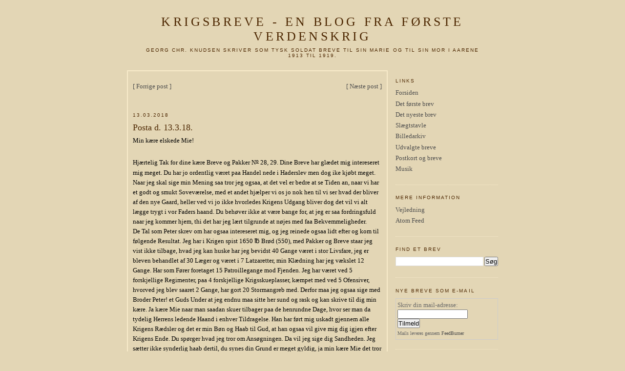

--- FILE ---
content_type: text/html; charset=UTF-8
request_url: https://krigsbreve.blogspot.com/2018/03/posta-d-13318.html
body_size: 10701
content:
<!DOCTYPE html>
<html xmlns='https://www.w3.org/1999/xhtml' xmlns:b='https://www.google.com/2005/gml/b' xmlns:data='https://www.google.com/2005/gml/data' xmlns:expr='https://www.google.com/2005/gml/expr'>
<head>
<link href='https://www.blogger.com/static/v1/widgets/2944754296-widget_css_bundle.css' rel='stylesheet' type='text/css'/>
<script src='https://krigsbreve.dk/scripts/jquery.js'></script>
<script src='https://krigsbreve.dk/scripts/thickbox.js'></script>
<script src='https://krigsbreve.dk/scripts/jq-mp3.js'></script>
<script src='https://krigsbreve.dk/scripts/funktioner.js'></script>
<style media='all' type='text/css'>@import 'https://krigsbreve.dk/scripts/thickbox.css';</style>
<meta content='eK-MDsX01vHzvaq0Ap02xi1zYKqCTwozkjsul5rTvYc' name='google-site-verification'/>
<meta content='Vy2W4SAiMS7FAbxcXKrEe0ZBOVEYo81m/C7PjzHpVZY=' name='verify-v1'/>
<meta content='TRyYNp2aTVp7M+F7tQ6r/rTcB88AS7dQdWJhwqojuLs=' name='verify-v1'/>
<meta content='text/html; charset=UTF-8' http-equiv='Content-Type'/>
<meta content='blogger' name='generator'/>
<link href='https://krigsbreve.blogspot.com/favicon.ico' rel='icon' type='image/x-icon'/>
<link href='http://krigsbreve.blogspot.com/2018/03/posta-d-13318.html' rel='canonical'/>
<link rel="alternate" type="application/atom+xml" title="Krigsbreve - en blog fra første verdenskrig - Atom" href="https://krigsbreve.blogspot.com/feeds/posts/default" />
<link rel="alternate" type="application/rss+xml" title="Krigsbreve - en blog fra første verdenskrig - RSS" href="https://krigsbreve.blogspot.com/feeds/posts/default?alt=rss" />
<link rel="service.post" type="application/atom+xml" title="Krigsbreve - en blog fra første verdenskrig - Atom" href="https://www.blogger.com/feeds/5253225473053447763/posts/default" />

<link rel="alternate" type="application/atom+xml" title="Krigsbreve - en blog fra første verdenskrig - Atom" href="https://krigsbreve.blogspot.com/feeds/5460130020918110594/comments/default" />
<!--Can't find substitution for tag [blog.ieCssRetrofitLinks]-->
<link href='https://blogger.googleusercontent.com/img/b/R29vZ2xl/AVvXsEiQuWYVoBRVfrKiAvpsysMx9eK8OCbDrNWzdPTdw2bmB86gg4iyUlnfj8s98Y79rg5P75eQp3gGt33lvJIQYke5-7xtfqY8-nS-eAPM15ZlLIIWeJs9DE2MJpKDYTse9P69IGphGdzQ8Gk/s1600/Bancnota-20-lei-1917-Banca-Generala-Romana.jpg' rel='image_src'/>
<meta content='http://krigsbreve.blogspot.com/2018/03/posta-d-13318.html' property='og:url'/>
<meta content='Posta d. 13.3.18.' property='og:title'/>
<meta content='Min kære elskede Mie!    Hjærtelig Tak for dine kære Breve og Pakker N o  28, 29. Dine Breve har glædet mig intereseret mig meget. Du har jo...' property='og:description'/>
<meta content='https://blogger.googleusercontent.com/img/b/R29vZ2xl/AVvXsEiQuWYVoBRVfrKiAvpsysMx9eK8OCbDrNWzdPTdw2bmB86gg4iyUlnfj8s98Y79rg5P75eQp3gGt33lvJIQYke5-7xtfqY8-nS-eAPM15ZlLIIWeJs9DE2MJpKDYTse9P69IGphGdzQ8Gk/w1200-h630-p-k-no-nu/Bancnota-20-lei-1917-Banca-Generala-Romana.jpg' property='og:image'/>
<title>Krigsbreve - en blog fra første verdenskrig: Posta d. 13.3.18.</title>
<style id='page-skin-1' type='text/css'><!--
/*
-----------------------------------------------
Blogger Template Style
Name:     Minima
Designer: Douglas Bowman
URL:      www.stopdesign.com
Date:     26 Feb 2004
Updated by: Blogger Team
----------------------------------------------- */
/* Variable definitions
====================
<Variable name="bgcolor" description="Page Background Color"
type="color" default="#fff">
<Variable name="notecolor" description="Note Background Color"
type="color" default="#fff">
<Variable name="textcolor" description="Text Color"
type="color" default="#333">
<Variable name="linkcolor" description="Link Color"
type="color" default="#58a">
<Variable name="pagetitlecolor" description="Blog Title Color"
type="color" default="#666">
<Variable name="descriptioncolor" description="Blog Description Color"
type="color" default="#999">
<Variable name="titlecolor" description="Post Title Color"
type="color" default="#c60">
<Variable name="bordercolor" description="Border Color"
type="color" default="#ccc">
<Variable name="notebordercolor" description="Note Border Color"
type="color" default="#ccc">
<Variable name="sidebarcolor" description="Sidebar Title Color"
type="color" default="#999">
<Variable name="sidebartextcolor" description="Sidebar Text Color"
type="color" default="#666">
<Variable name="visitedlinkcolor" description="Visited Link Color"
type="color" default="#999">
<Variable name="bodyfont" description="Text Font"
type="font" default="normal normal 100% Georgia, Serif">
<Variable name="headerfont" description="Sidebar Title Font"
type="font"
default="normal normal 78% 'Trebuchet MS',Trebuchet,Arial,Verdana,Sans-serif">
<Variable name="pagetitlefont" description="Blog Title Font"
type="font"
default="normal normal 200% Georgia, Serif">
<Variable name="descriptionfont" description="Blog Description Font"
type="font"
default="normal normal 78% 'Trebuchet MS', Trebuchet, Arial, Verdana, Sans-serif">
<Variable name="postfooterfont" description="Post Footer Font"
type="font"
default="normal normal 78% 'Trebuchet MS', Trebuchet, Arial, Verdana, Sans-serif">
*/
/* Use this with templates/template-twocol.html */
#navbar-iframe {display: none !important;}
body {
background:#e3d6b5;
margin:0;
color:#000000;
font:x-small Georgia Serif;
font-size/* */:/**/small;
font-size: /**/small;
text-align: center;
}
a:link {
color:#4c4c4c;
text-decoration:none;
}
a:visited {
color:#787263;
text-decoration:none;
}
a:hover {
color:#4c2600;
text-decoration:underline;
}
a img {
border-width:0;
}
/* Header
-----------------------------------------------
*/
#header-wrapper {
width:760px;
margin:0 auto 10px;
border:0px solid #f8ebcb;
}
#header {
margin: 5px;
border: 0px solid #f8ebcb;
text-align: center;
color:#4c2600;
}
#header h1 {
margin:5px 5px 0;
padding:15px 20px .25em;
line-height:1.2em;
text-transform:uppercase;
letter-spacing:.2em;
font: normal normal 200% Georgia, Serif;
}
#header a {
color:#4c2600;
text-decoration:none;
}
#header a:hover {
color:#4c2600;
}
#header .description {
margin:0 5px 5px;
padding:0 20px 15px;
max-width:700px;
text-transform:uppercase;
letter-spacing:.2em;
line-height: 1.4em;
font: normal normal 78% 'Trebuchet MS', Trebuchet, Arial, Verdana, Sans-serif;
color: #4c2600;
}
/* Outer-Wrapper
----------------------------------------------- */
#outer-wrapper {
width: 760px;
margin:0 auto;
padding:10px;
text-align:left;
font: normal normal 100% Georgia, Serif;
}
#main-wrapper {
width: 510px;
float: left;
padding:10px;
border:2px solid #f8ebcb;
background-image: url('https://lh3.googleusercontent.com/blogger_img_proxy/AEn0k_vKckbVlptjcKuB87IevFY2EsiDzPaordFT345JCdlsW17a40D9YCTKZPfc2jrYJaAckXGc_pmwVQd64hOgwmfD_ykM7cvTUaTCZQzc2Q=s0-d');
background-repeat: repeat
word-wrap: break-word; /* fix for long text breaking sidebar float in IE */
overflow: hidden;     /* fix for long non-text content breaking IE sidebar float */
}
#sidebar-wrapper {
width: 210px;
float: right;
word-wrap: break-word; /* fix for long text breaking sidebar float in IE */
overflow: hidden;      /* fix for long non-text content breaking IE sidebar float */
}
/* Headings
----------------------------------------------- */
h2 {
margin:1.5em 0 .75em;
font:normal normal 78% 'Trebuchet MS',Trebuchet,Arial,Verdana,Sans-serif;
line-height: 1.4em;
text-transform:uppercase;
letter-spacing:.2em;
color:#4c2600;
}
/* Posts
-----------------------------------------------
*/
h2.date-header {
margin:1.5em 0 .5em;
}
.post {
margin:.5em 0 1.5em;
border-bottom:1px dotted #f8ebcb;
padding-bottom:1.5em;
line-height:1.6em;
}
.post h3 {
margin:.25em 0 0;
padding:0 0 4px;
font-size:140%;
font-weight:normal;
line-height:1.4em;
color:#4c2600;
}
.post h3 a, .post h3 a:visited, .post h3 strong {
display:block;
text-decoration:none;
color:#4c2600;
font-weight:normal;
}
.post h3 strong, .post h3 a:hover {
color:#000000;
}
.post p {
margin:0 0 .75em;
line-height:1.6em;
}
.post-footer {
margin: .75em 0;
color:#4c2600;
text-transform:uppercase;
letter-spacing:.1em;
font: normal normal 78% 'Trebuchet MS', Trebuchet, Arial, Verdana, Sans-serif;
line-height: 1.4em;
}
.comment-link {
margin-left:.6em;
}
.post img {
padding:4px;
border:1px solid #f8ebcb;
}
.post blockquote {
margin:1em 20px;
}
.post blockquote p {
margin:.75em 0;
}
/* Comments
----------------------------------------------- */
#comments h4 {
margin:1em 0;
font-weight: bold;
line-height: 1.4em;
text-transform:uppercase;
letter-spacing:.2em;
color: #4c2600;
}
#comments-block {
margin:1em 0 1.5em;
line-height:1.6em;
}
#comments-block .comment-author {
margin:.5em 0;
}
#comments-block .comment-body {
margin:.25em 0 0;
}
#comments-block .comment-footer {
margin:-.25em 0 2em;
line-height: 1.4em;
text-transform:uppercase;
letter-spacing:.1em;
}
#comments-block .comment-body p {
margin:0 0 .75em;
}
.deleted-comment {
font-style:italic;
color:gray;
}
#blog-pager-newer-link {
float: right;
}
#blog-pager-older-link {
float: left;
}
#blog-pager {
text-align: center;
}
.feed-links {
clear: both;
line-height: 2.5em;
}
/* Sidebar Content
----------------------------------------------- */
.sidebar {
color: #666666;
line-height: 1.5em;
}
.sidebar ul {
list-style:none;
margin:0 0 0;
padding:0 0 0;
}
.sidebar li {
margin:0;
padding:0 0 .25em 15px;
text-indent:-15px;
line-height:1.5em;
}
.sidebar .widget, .main .widget {
border-bottom:1px dotted #f8ebcb;
margin:0 0 1.5em;
padding:0 0 1.5em;
}
.main .Blog {
border-bottom-width: 0;
}
/* Profile
----------------------------------------------- */
.profile-img {
float: left;
margin: 0 5px 5px 0;
padding: 4px;
border: 1px solid #f8ebcb;
}
.profile-data {
margin:0;
text-transform:uppercase;
letter-spacing:.1em;
font: normal normal 78% 'Trebuchet MS', Trebuchet, Arial, Verdana, Sans-serif;
color: #4c2600;
font-weight: bold;
line-height: 1.6em;
}
.profile-datablock {
margin:.5em 0 .5em;
}
.profile-textblock {
margin: 0.5em 0;
line-height: 1.6em;
}
.profile-link {
font: normal normal 78% 'Trebuchet MS', Trebuchet, Arial, Verdana, Sans-serif;
text-transform: uppercase;
letter-spacing: .1em;
}
/* Footer
----------------------------------------------- */
#footer {
width:660px;
clear:both;
margin:0 auto;
padding-top:15px;
line-height: 1.6em;
text-transform:uppercase;
letter-spacing:.1em;
text-align: center;
}
/** Notes */
.notes {
background: #ffdfbf;
margin: 0 5px 5px 0;
padding: 4px;
border: 1px solid #787263;
}
/** Page structure tweaks for layout editor wireframe */
body#layout #header {
margin-left: 0px;
margin-right: 0px;
}

--></style>
<link href='https://www.blogger.com/dyn-css/authorization.css?targetBlogID=5253225473053447763&amp;zx=a23294dc-85f8-45f5-b0e4-1432d8bb88a1' media='none' onload='if(media!=&#39;all&#39;)media=&#39;all&#39;' rel='stylesheet'/><noscript><link href='https://www.blogger.com/dyn-css/authorization.css?targetBlogID=5253225473053447763&amp;zx=a23294dc-85f8-45f5-b0e4-1432d8bb88a1' rel='stylesheet'/></noscript>
<meta name='google-adsense-platform-account' content='ca-host-pub-1556223355139109'/>
<meta name='google-adsense-platform-domain' content='blogspot.com'/>

</head>
<body>
<div class='navbar section' id='navbar'><div class='widget Navbar' data-version='1' id='Navbar1'><script type="text/javascript">
    function setAttributeOnload(object, attribute, val) {
      if(window.addEventListener) {
        window.addEventListener('load',
          function(){ object[attribute] = val; }, false);
      } else {
        window.attachEvent('onload', function(){ object[attribute] = val; });
      }
    }
  </script>
<div id="navbar-iframe-container"></div>
<script type="text/javascript" src="https://apis.google.com/js/platform.js"></script>
<script type="text/javascript">
      gapi.load("gapi.iframes:gapi.iframes.style.bubble", function() {
        if (gapi.iframes && gapi.iframes.getContext) {
          gapi.iframes.getContext().openChild({
              url: 'https://www.blogger.com/navbar/5253225473053447763?po\x3d5460130020918110594\x26origin\x3dhttps://krigsbreve.blogspot.com',
              where: document.getElementById("navbar-iframe-container"),
              id: "navbar-iframe"
          });
        }
      });
    </script><script type="text/javascript">
(function() {
var script = document.createElement('script');
script.type = 'text/javascript';
script.src = '//pagead2.googlesyndication.com/pagead/js/google_top_exp.js';
var head = document.getElementsByTagName('head')[0];
if (head) {
head.appendChild(script);
}})();
</script>
</div></div>
<div id='outer-wrapper'><div id='wrap2'>
<!-- skip links for text browsers -->
<span id='skiplinks' style='display:none;'>
<a href='#main'>skip to main </a> |
      <a href='#sidebar'>skip to sidebar</a>
</span>
<div id='header-wrapper'>
<div class='header section' id='header'><div class='widget Header' data-version='1' id='Header1'>
<div id='header-inner'>
<div class='titlewrapper'>
<h1 class='title'>
<a href='https://krigsbreve.blogspot.com/'>
Krigsbreve - en blog fra første verdenskrig
</a>
</h1>
</div>
<div class='descriptionwrapper'>
<p class='description'><span>Georg Chr. Knudsen skriver som tysk Soldat Breve til sin Marie og til sin Mor i Aarene 1913 til 1919.</span></p>
</div>
</div>
</div></div>
</div>
<div id='content-wrapper'>
<div id='main-wrapper'>
<div class='main section' id='main'><div class='widget Blog' data-version='1' id='Blog1'>
<div class='blog-posts'>
<div class='blog-pager' id='blog-pager'>
<span id='blog-pager-older-link'>
<a class='blog-pager-older-link' href='https://krigsbreve.blogspot.com/2018/03/posta-sndageftermiddag-d-10318.html' id='Blog1_blog-pager-older-link' title='Ældre opslag'>[ Forrige post ]</a>
</span>
<span id='blog-pager-newer-link'>
<a class='blog-pager-newer-link' href='https://krigsbreve.blogspot.com/2018/03/posta-d-15318.html' id='Blog1_blog-pager-newer-link' title='Nyere opslag'>[ Næste post ]</a>
</span>
</div>
<div class='clear'></div>
<br clear='all'/>
<h2 class='date-header'>13.03.2018</h2>
<div class='post'>
<a name='5460130020918110594'></a>
<h3 class='post-title'>
<a href='https://krigsbreve.blogspot.com/2018/03/posta-d-13318.html'>Posta d. 13.3.18.</a>
</h3>
<div class='post-header-line-1'></div>
<div class='post-body'>
<p>Min kære elskede Mie! 
<br />
<br />
Hjærtelig Tak for dine kære Breve og Pakker N<u><sup>o</sup></u> 28, 29. Dine Breve har glædet mig intereseret mig meget. Du har jo ordentlig været paa Handel nede i Haderslev men dog ike kjøbt meget. Naar jeg skal sige min Mening saa tror jeg ogsaa, at det vel er bedre at se Tiden an, naar vi har et godt og smukt Soveværelse, med et andet hjælper vi os jo nok hen til vi ser hvad der bliver af den nye Gaard, heller ved vi jo ikke hvorledes Krigens Udgang bliver dog det vil vi alt lægge trygt i vor Faders haand. Du behøver ikke at være bange for, at jeg er saa fordringsfuld naar jeg kommer hjem, thi det har jeg lært tilgrunde at nøjes med faa Bekvemmeligheder. 
<br />
De Tal som Peter skrev om har ogsaa intereseret mig, og jeg reinede ogsaa lidt efter og kom til følgende Resultat. Jeg har i Krigen spist 1650 &#8468; Brød (550), med Pakker og Breve staar jeg vist ikke tilbage, hvad jeg kan huske har jeg bevidst 40 Gange været i stor Livsfare, jeg er bleven behandlet af 30 Læger og været i 7 Latzaretter, min Klædning har jeg vækslet 12 Gange. Har som Fører foretaget 15 Patroillegange mod Fjenden. Jeg har været ved 5 forskjellige Regimenter, paa 4 forskjellige Krigsskueplasser, kæmpet med ved 5 Ofensiver, hvorved jeg blev saaret 2 Gange, har gort 20 Stormangreb med. Derfor maa jeg ogsaa sige med Broder Peter! et Guds Under at jeg endnu maa sitte her sund og rask og kan skrive til dig min kære. Ja kære Mie naar man saadan skuer tilbager paa de henrundne Dage, hvor ser man da tydelig Herrens ledende Haand i enhver Tildragelse. Han har ført mig uskadt gjennem alle Krigens Rædsler og det er min Bøn og Haab til Gud, at han ogsaa vil give mig dig igjen efter Krigens Ende. Du spørger hvad jeg tror om Ansøgningen. Da vil jeg sige dig Sandheden. Jeg sætter ikke synderlig haab dertil, du synes din Grund er meget gyldig, ja min kære Mie det tror de alle som sender Ansøgninger sæt dig nu ind i Kompagniførerens Stilling, alle vil de have Orlov, alle har gyldige Grunde, derfor kan han ingen Undtagelse gjøre, det maa gaa efter Rad, nu er her 20-30 Mand som det gaar lige som Carl Thiessen ja endnu fra August 1916, og saa vil det jo endnu vare lidt - Dog et lille Haab vil jeg dog give dig og det er naar Landmændene kjører ekstra. Saa en kærlig Hilsen fra din tro hengivne mand G. C. Knudsen. 
<br />
<br />
Sender dig en lille Kostprobe af den Rumænske Bondevin. 1 Lei per Litter. 
<br />
<span id="mapid" style="visibility: hidden;">Posta</span> 
<script>
notestart();
</script><br />
<i>Lei</i> er faktisk flertalsformen af den rumænske møntfod <i>Leu</i>. 1 Leu var ikke meget værd, så det var en meget billig bondevin. Se her en 20 Lei seddel fra 1917.<br />
<div class="separator" style="clear: both; text-align: center;">
<a href="https://blogger.googleusercontent.com/img/b/R29vZ2xl/AVvXsEiQuWYVoBRVfrKiAvpsysMx9eK8OCbDrNWzdPTdw2bmB86gg4iyUlnfj8s98Y79rg5P75eQp3gGt33lvJIQYke5-7xtfqY8-nS-eAPM15ZlLIIWeJs9DE2MJpKDYTse9P69IGphGdzQ8Gk/s1600/Bancnota-20-lei-1917-Banca-Generala-Romana.jpg" imageanchor="1" style="margin-left: 1em; margin-right: 1em;"><img border="0" height="320" src="https://blogger.googleusercontent.com/img/b/R29vZ2xl/AVvXsEiQuWYVoBRVfrKiAvpsysMx9eK8OCbDrNWzdPTdw2bmB86gg4iyUlnfj8s98Y79rg5P75eQp3gGt33lvJIQYke5-7xtfqY8-nS-eAPM15ZlLIIWeJs9DE2MJpKDYTse9P69IGphGdzQ8Gk/s1600/Bancnota-20-lei-1917-Banca-Generala-Romana.jpg" width="257" /></a></div>
<script>
noteslut();
</script></p>
<div style='clear: both;'></div>
</div>
<div class='post-footer'>
<p class='post-footer-line post-footer-line-1'><span class='post-author'>
Skrevet af
Webmaster
</span>
<span class='post-comment-link'>
</span>
<span class='post-icons'>
<span class='item-control blog-admin pid-1439126330'>
<a href='https://www.blogger.com/post-edit.g?blogID=5253225473053447763&postID=5460130020918110594&from=pencil' title='Rediger opslag'>
<img alt='' class='icon-action' height='18' src='https://resources.blogblog.com/img/icon18_edit_allbkg.gif' width='18'/>
</a>
</span>
</span>
</p>
<p class='post-footer-line post-footer-line-2'><span class='post-labels'>
</span>
</p>
<p class='post-footer-line post-footer-line-3'></p>
</div>
</div>
<div class='comments' id='comments'>
<a name='comments'></a>
<h4>
0
kommentarer:
        
</h4>
<dl id='comments-block'>
</dl>
<p class='comment-footer'>
<a href='https://www.blogger.com/comment/fullpage/post/5253225473053447763/5460130020918110594' onclick='javascript:window.open(this.href, "bloggerPopup", "toolbar=0,location=0,statusbar=1,menubar=0,scrollbars=yes,width=640,height=500"); return false;'>
Skriv en kommentar</a>
</p>
<div id='backlinks-container'>
<div id='Blog1_backlinks-container'>
</div>
</div>
</div>
</div>
<div class='blog-pager' id='blog-pager'>
<span id='blog-pager-older-link'>
<a class='blog-pager-older-link' href='https://krigsbreve.blogspot.com/2018/03/posta-sndageftermiddag-d-10318.html' id='Blog1_blog-pager-older-link' title='Ældre opslag'>[ Forrige post ]</a>
</span>
<span id='blog-pager-newer-link'>
<a class='blog-pager-newer-link' href='https://krigsbreve.blogspot.com/2018/03/posta-d-15318.html' id='Blog1_blog-pager-newer-link' title='Nyere opslag'>[ Næste post ]</a>
</span>
</div>
<div class='clear'></div>
<div class='post-feeds'>
<div class='feed-links'>
Abonnér på
  
<a class='feed-link' href='https://krigsbreve.blogspot.com/feeds/5460130020918110594/comments/default' target='_blank' type='application/atom+xml'>
kommentarer (Atom)</a>
</div>
</div>
</div></div>
</div>
<div id='sidebar-wrapper'>
<div class='sidebar section' id='sidebar'><div class='widget LinkList' data-version='1' id='LinkList1'>
<h2>Links</h2>
<div class='widget-content'>
<ul>
<li><a href='http://www.krigsbreve.dk/'>Forsiden</a></li>
<li><a href='http://krigsbreve.blogspot.com/2007/01/min-egen-kre-marie.html'>Det f&oslash;rste brev</a></li>
<li><a href='http://krigsbreve.dk/nyeste.php'>Det nyeste brev</a></li>
<li><a href='http://www.myheritage.dk/site-family-tree-36536621/knudsen?rootIndivudalID=1000005&familyTreeID=1#'>Sl&aelig;gtstavle</a></li>
<li><a href='http://krigsbreve.blogspot.com/2006/12/billedarkiv.html'>Billedarkiv</a></li>
<li><a href='http://krigsbreve.blogspot.co.uk/p/udvalgte-breve.html'>Udvalgte breve</a></li>
<li><a href='http://krigsbreve.blogspot.com/2006/12/postkort-og-breve.html'>Postkort og breve</a></li>
<li><a href='http://krigsbreve.blogspot.dk/p/blog-page.html'>Musik</a></li>
</ul>
<div class='clear'></div>
</div>
</div><div class='widget HTML' data-version='1' id='HTML1'>
<h2 class='title'>Mere information</h2>
<div class='widget-content'>
<ul>
<script>

document.write ('<li><a href="https://krigsbreve.dk/vejledning.htm?KeepThis=true&TB_iframe=true&height=440&width=620" class="thickbox" title="Hvordan bruges Krigsbreve.dk?">Vejledning</a></li>');

var posttitle = "Ravit";
var mapid = $("#mapid").html();
if (mapid != null) {
  posttitle = mapid
} else {
  posttitle = $(".post-title").html();
}
posttitle = escape(posttitle);
document.write ('<li><a href="https://krigsbreve.dk/gmap.htm?posttitle=' + posttitle + '&KeepThis=true&TB_iframe=true&height=630&width=800" class="thickbox" title="Hvor er Georg">Hvor er Georg</a></li>');
</script>

<script>
var postdate = $(".date-header").html();
document.write ('<li><a href="https://krigsbreve.dk/month.php?date=' + postdate + '&KeepThis=true&TB_iframe=true&height=440&width=640" class="thickbox" title="Hvad sker der i verden">Hvad sker der i verden</a></li>');
</script>

<li><a href="https://krigsbreve.blogspot.com/atom.xml">Atom Feed</a></li>

<script>
var citat = $(".notes").html();
if (citat != null) {
  document.write ('<li><a href="#noter" title="Noter">Noter</a></li>');
	$(".note").each(function(i){
  	document.write('<li>&#9658; ' + this.innerHTML + '</li>');
	});
}
</script>

<!--li>
<script>
postdate = $(".date-header").html();
document.write (postdate);
</script>
</li-->

<!--li>
<script>
loc = $("#postdata").attr("location");
document.write (loc);
</script>
</li-->

</ul>


<script src="//www.google-analytics.com/urchin.js" type="text/javascript">
</script>
<script type="text/javascript">
_uacct = "UA-199566-3";
urchinTracker();
</script>
</div>
<div class='clear'></div>
</div><div class='widget BlogSearch' data-version='1' id='BlogSearch1'>
<h2 class='title'>Find et brev</h2>
<div class='widget-content'>
<div id='BlogSearch1_form'>
<form action='https://krigsbreve.blogspot.com/search' class='gsc-search-box' target='_top'>
<table cellpadding='0' cellspacing='0' class='gsc-search-box'>
<tbody>
<tr>
<td class='gsc-input'>
<input autocomplete='off' class='gsc-input' name='q' size='10' title='search' type='text' value=''/>
</td>
<td class='gsc-search-button'>
<input class='gsc-search-button' title='search' type='submit' value='Søg'/>
</td>
</tr>
</tbody>
</table>
</form>
</div>
</div>
<div class='clear'></div>
</div><div class='widget HTML' data-version='1' id='HTML2'>
<h2 class='title'>Nye breve som e-mail</h2>
<div class='widget-content'>
<form action="http://www.feedburner.com/fb/a/emailverify" style="border: 1px solid rgb(204, 204, 204); padding: 3px; text-align: left;" target="popupwindow" method="post" onsubmit="window.open('http://www.feedburner.com', 'popupwindow', 'scrollbars=yes,width=550,height=520');return true"><p>Skriv din mail-adresse:</p><p><input style="width: 140px;" name="email" type="text"/></p><input value="http://feeds.feedburner.com/~e?ffid=761305" name="url" type="hidden"/><input value="Krigsbreve - en blog fra første verdenskrig" name="title" type="hidden"/><input value="Tilmeld" type="submit"/><p><span style="font-size:10px;">Mails leveres gennem <a href="http://www.feedburner.com/" target="_blank">FeedBurner</a></span></p></form>
</div>
<div class='clear'></div>
</div><div class='widget BlogArchive' data-version='1' id='BlogArchive1'>
<h2>Brev-arkiv</h2>
<div class='widget-content'>
<div id='ArchiveList'>
<div id='BlogArchive1_ArchiveList'>
<ul class='hierarchy'>
<li class='archivedate collapsed'>
<a class='toggle' href='javascript:void(0)'>
<span class='zippy'>

        &#9658;&#160;
      
</span>
</a>
<a class='post-count-link' href='https://krigsbreve.blogspot.com/2024/'>
2024
</a>
<span class='post-count' dir='ltr'>(2)</span>
<ul class='hierarchy'>
<li class='archivedate collapsed'>
<a class='toggle' href='javascript:void(0)'>
<span class='zippy'>

        &#9658;&#160;
      
</span>
</a>
<a class='post-count-link' href='https://krigsbreve.blogspot.com/2024/03/'>
mar.
</a>
<span class='post-count' dir='ltr'>(2)</span>
</li>
</ul>
</li>
</ul>
<ul class='hierarchy'>
<li class='archivedate collapsed'>
<a class='toggle' href='javascript:void(0)'>
<span class='zippy'>

        &#9658;&#160;
      
</span>
</a>
<a class='post-count-link' href='https://krigsbreve.blogspot.com/2019/'>
2019
</a>
<span class='post-count' dir='ltr'>(14)</span>
<ul class='hierarchy'>
<li class='archivedate collapsed'>
<a class='toggle' href='javascript:void(0)'>
<span class='zippy'>

        &#9658;&#160;
      
</span>
</a>
<a class='post-count-link' href='https://krigsbreve.blogspot.com/2019/04/'>
apr.
</a>
<span class='post-count' dir='ltr'>(1)</span>
</li>
</ul>
<ul class='hierarchy'>
<li class='archivedate collapsed'>
<a class='toggle' href='javascript:void(0)'>
<span class='zippy'>

        &#9658;&#160;
      
</span>
</a>
<a class='post-count-link' href='https://krigsbreve.blogspot.com/2019/03/'>
mar.
</a>
<span class='post-count' dir='ltr'>(1)</span>
</li>
</ul>
<ul class='hierarchy'>
<li class='archivedate collapsed'>
<a class='toggle' href='javascript:void(0)'>
<span class='zippy'>

        &#9658;&#160;
      
</span>
</a>
<a class='post-count-link' href='https://krigsbreve.blogspot.com/2019/02/'>
feb.
</a>
<span class='post-count' dir='ltr'>(6)</span>
</li>
</ul>
<ul class='hierarchy'>
<li class='archivedate collapsed'>
<a class='toggle' href='javascript:void(0)'>
<span class='zippy'>

        &#9658;&#160;
      
</span>
</a>
<a class='post-count-link' href='https://krigsbreve.blogspot.com/2019/01/'>
jan.
</a>
<span class='post-count' dir='ltr'>(6)</span>
</li>
</ul>
</li>
</ul>
<ul class='hierarchy'>
<li class='archivedate expanded'>
<a class='toggle' href='javascript:void(0)'>
<span class='zippy toggle-open'>

        &#9660;&#160;
      
</span>
</a>
<a class='post-count-link' href='https://krigsbreve.blogspot.com/2018/'>
2018
</a>
<span class='post-count' dir='ltr'>(97)</span>
<ul class='hierarchy'>
<li class='archivedate collapsed'>
<a class='toggle' href='javascript:void(0)'>
<span class='zippy'>

        &#9658;&#160;
      
</span>
</a>
<a class='post-count-link' href='https://krigsbreve.blogspot.com/2018/12/'>
dec.
</a>
<span class='post-count' dir='ltr'>(5)</span>
</li>
</ul>
<ul class='hierarchy'>
<li class='archivedate collapsed'>
<a class='toggle' href='javascript:void(0)'>
<span class='zippy'>

        &#9658;&#160;
      
</span>
</a>
<a class='post-count-link' href='https://krigsbreve.blogspot.com/2018/11/'>
nov.
</a>
<span class='post-count' dir='ltr'>(5)</span>
</li>
</ul>
<ul class='hierarchy'>
<li class='archivedate collapsed'>
<a class='toggle' href='javascript:void(0)'>
<span class='zippy'>

        &#9658;&#160;
      
</span>
</a>
<a class='post-count-link' href='https://krigsbreve.blogspot.com/2018/10/'>
okt.
</a>
<span class='post-count' dir='ltr'>(2)</span>
</li>
</ul>
<ul class='hierarchy'>
<li class='archivedate collapsed'>
<a class='toggle' href='javascript:void(0)'>
<span class='zippy'>

        &#9658;&#160;
      
</span>
</a>
<a class='post-count-link' href='https://krigsbreve.blogspot.com/2018/09/'>
sep.
</a>
<span class='post-count' dir='ltr'>(13)</span>
</li>
</ul>
<ul class='hierarchy'>
<li class='archivedate collapsed'>
<a class='toggle' href='javascript:void(0)'>
<span class='zippy'>

        &#9658;&#160;
      
</span>
</a>
<a class='post-count-link' href='https://krigsbreve.blogspot.com/2018/08/'>
aug.
</a>
<span class='post-count' dir='ltr'>(8)</span>
</li>
</ul>
<ul class='hierarchy'>
<li class='archivedate collapsed'>
<a class='toggle' href='javascript:void(0)'>
<span class='zippy'>

        &#9658;&#160;
      
</span>
</a>
<a class='post-count-link' href='https://krigsbreve.blogspot.com/2018/07/'>
jul.
</a>
<span class='post-count' dir='ltr'>(12)</span>
</li>
</ul>
<ul class='hierarchy'>
<li class='archivedate collapsed'>
<a class='toggle' href='javascript:void(0)'>
<span class='zippy'>

        &#9658;&#160;
      
</span>
</a>
<a class='post-count-link' href='https://krigsbreve.blogspot.com/2018/06/'>
jun.
</a>
<span class='post-count' dir='ltr'>(16)</span>
</li>
</ul>
<ul class='hierarchy'>
<li class='archivedate collapsed'>
<a class='toggle' href='javascript:void(0)'>
<span class='zippy'>

        &#9658;&#160;
      
</span>
</a>
<a class='post-count-link' href='https://krigsbreve.blogspot.com/2018/05/'>
maj
</a>
<span class='post-count' dir='ltr'>(4)</span>
</li>
</ul>
<ul class='hierarchy'>
<li class='archivedate collapsed'>
<a class='toggle' href='javascript:void(0)'>
<span class='zippy'>

        &#9658;&#160;
      
</span>
</a>
<a class='post-count-link' href='https://krigsbreve.blogspot.com/2018/04/'>
apr.
</a>
<span class='post-count' dir='ltr'>(9)</span>
</li>
</ul>
<ul class='hierarchy'>
<li class='archivedate expanded'>
<a class='toggle' href='javascript:void(0)'>
<span class='zippy toggle-open'>

        &#9660;&#160;
      
</span>
</a>
<a class='post-count-link' href='https://krigsbreve.blogspot.com/2018/03/'>
mar.
</a>
<span class='post-count' dir='ltr'>(9)</span>
<ul class='posts'>
<li><a href='https://krigsbreve.blogspot.com/2018/03/den-26318.html'>Den 26.3.18.</a></li>
<li><a href='https://krigsbreve.blogspot.com/2018/03/verciorova-d-21318.html'>Verciorova d. 21.3.18.</a></li>
<li><a href='https://krigsbreve.blogspot.com/2018/03/posta-d-18318.html'>Posta d. 18.3.18.</a></li>
<li><a href='https://krigsbreve.blogspot.com/2018/03/posta-d-15318.html'>Posta d. 15.3.18.</a></li>
<li><a href='https://krigsbreve.blogspot.com/2018/03/posta-d-13318.html'>Posta d. 13.3.18.</a></li>
<li><a href='https://krigsbreve.blogspot.com/2018/03/posta-sndageftermiddag-d-10318.html'>Posta, Søndageftermiddag d. 10.3.18.</a></li>
<li><a href='https://krigsbreve.blogspot.com/2018/03/posta-d-5318.html'>Posta d. 5.3.18.</a></li>
<li><a href='https://krigsbreve.blogspot.com/2018/03/posta-den-3318.html'>Posta den 3.3.18.</a></li>
<li><a href='https://krigsbreve.blogspot.com/2018/03/posta-d-1318.html'>Posta d. 1.3.18.</a></li>
</ul>
</li>
</ul>
<ul class='hierarchy'>
<li class='archivedate collapsed'>
<a class='toggle' href='javascript:void(0)'>
<span class='zippy'>

        &#9658;&#160;
      
</span>
</a>
<a class='post-count-link' href='https://krigsbreve.blogspot.com/2018/02/'>
feb.
</a>
<span class='post-count' dir='ltr'>(6)</span>
</li>
</ul>
<ul class='hierarchy'>
<li class='archivedate collapsed'>
<a class='toggle' href='javascript:void(0)'>
<span class='zippy'>

        &#9658;&#160;
      
</span>
</a>
<a class='post-count-link' href='https://krigsbreve.blogspot.com/2018/01/'>
jan.
</a>
<span class='post-count' dir='ltr'>(8)</span>
</li>
</ul>
</li>
</ul>
<ul class='hierarchy'>
<li class='archivedate collapsed'>
<a class='toggle' href='javascript:void(0)'>
<span class='zippy'>

        &#9658;&#160;
      
</span>
</a>
<a class='post-count-link' href='https://krigsbreve.blogspot.com/2017/'>
2017
</a>
<span class='post-count' dir='ltr'>(107)</span>
<ul class='hierarchy'>
<li class='archivedate collapsed'>
<a class='toggle' href='javascript:void(0)'>
<span class='zippy'>

        &#9658;&#160;
      
</span>
</a>
<a class='post-count-link' href='https://krigsbreve.blogspot.com/2017/12/'>
dec.
</a>
<span class='post-count' dir='ltr'>(10)</span>
</li>
</ul>
<ul class='hierarchy'>
<li class='archivedate collapsed'>
<a class='toggle' href='javascript:void(0)'>
<span class='zippy'>

        &#9658;&#160;
      
</span>
</a>
<a class='post-count-link' href='https://krigsbreve.blogspot.com/2017/11/'>
nov.
</a>
<span class='post-count' dir='ltr'>(8)</span>
</li>
</ul>
<ul class='hierarchy'>
<li class='archivedate collapsed'>
<a class='toggle' href='javascript:void(0)'>
<span class='zippy'>

        &#9658;&#160;
      
</span>
</a>
<a class='post-count-link' href='https://krigsbreve.blogspot.com/2017/10/'>
okt.
</a>
<span class='post-count' dir='ltr'>(10)</span>
</li>
</ul>
<ul class='hierarchy'>
<li class='archivedate collapsed'>
<a class='toggle' href='javascript:void(0)'>
<span class='zippy'>

        &#9658;&#160;
      
</span>
</a>
<a class='post-count-link' href='https://krigsbreve.blogspot.com/2017/09/'>
sep.
</a>
<span class='post-count' dir='ltr'>(9)</span>
</li>
</ul>
<ul class='hierarchy'>
<li class='archivedate collapsed'>
<a class='toggle' href='javascript:void(0)'>
<span class='zippy'>

        &#9658;&#160;
      
</span>
</a>
<a class='post-count-link' href='https://krigsbreve.blogspot.com/2017/08/'>
aug.
</a>
<span class='post-count' dir='ltr'>(14)</span>
</li>
</ul>
<ul class='hierarchy'>
<li class='archivedate collapsed'>
<a class='toggle' href='javascript:void(0)'>
<span class='zippy'>

        &#9658;&#160;
      
</span>
</a>
<a class='post-count-link' href='https://krigsbreve.blogspot.com/2017/07/'>
jul.
</a>
<span class='post-count' dir='ltr'>(7)</span>
</li>
</ul>
<ul class='hierarchy'>
<li class='archivedate collapsed'>
<a class='toggle' href='javascript:void(0)'>
<span class='zippy'>

        &#9658;&#160;
      
</span>
</a>
<a class='post-count-link' href='https://krigsbreve.blogspot.com/2017/06/'>
jun.
</a>
<span class='post-count' dir='ltr'>(8)</span>
</li>
</ul>
<ul class='hierarchy'>
<li class='archivedate collapsed'>
<a class='toggle' href='javascript:void(0)'>
<span class='zippy'>

        &#9658;&#160;
      
</span>
</a>
<a class='post-count-link' href='https://krigsbreve.blogspot.com/2017/05/'>
maj
</a>
<span class='post-count' dir='ltr'>(8)</span>
</li>
</ul>
<ul class='hierarchy'>
<li class='archivedate collapsed'>
<a class='toggle' href='javascript:void(0)'>
<span class='zippy'>

        &#9658;&#160;
      
</span>
</a>
<a class='post-count-link' href='https://krigsbreve.blogspot.com/2017/04/'>
apr.
</a>
<span class='post-count' dir='ltr'>(10)</span>
</li>
</ul>
<ul class='hierarchy'>
<li class='archivedate collapsed'>
<a class='toggle' href='javascript:void(0)'>
<span class='zippy'>

        &#9658;&#160;
      
</span>
</a>
<a class='post-count-link' href='https://krigsbreve.blogspot.com/2017/03/'>
mar.
</a>
<span class='post-count' dir='ltr'>(7)</span>
</li>
</ul>
<ul class='hierarchy'>
<li class='archivedate collapsed'>
<a class='toggle' href='javascript:void(0)'>
<span class='zippy'>

        &#9658;&#160;
      
</span>
</a>
<a class='post-count-link' href='https://krigsbreve.blogspot.com/2017/02/'>
feb.
</a>
<span class='post-count' dir='ltr'>(12)</span>
</li>
</ul>
<ul class='hierarchy'>
<li class='archivedate collapsed'>
<a class='toggle' href='javascript:void(0)'>
<span class='zippy'>

        &#9658;&#160;
      
</span>
</a>
<a class='post-count-link' href='https://krigsbreve.blogspot.com/2017/01/'>
jan.
</a>
<span class='post-count' dir='ltr'>(4)</span>
</li>
</ul>
</li>
</ul>
<ul class='hierarchy'>
<li class='archivedate collapsed'>
<a class='toggle' href='javascript:void(0)'>
<span class='zippy'>

        &#9658;&#160;
      
</span>
</a>
<a class='post-count-link' href='https://krigsbreve.blogspot.com/2016/'>
2016
</a>
<span class='post-count' dir='ltr'>(62)</span>
<ul class='hierarchy'>
<li class='archivedate collapsed'>
<a class='toggle' href='javascript:void(0)'>
<span class='zippy'>

        &#9658;&#160;
      
</span>
</a>
<a class='post-count-link' href='https://krigsbreve.blogspot.com/2016/12/'>
dec.
</a>
<span class='post-count' dir='ltr'>(8)</span>
</li>
</ul>
<ul class='hierarchy'>
<li class='archivedate collapsed'>
<a class='toggle' href='javascript:void(0)'>
<span class='zippy'>

        &#9658;&#160;
      
</span>
</a>
<a class='post-count-link' href='https://krigsbreve.blogspot.com/2016/11/'>
nov.
</a>
<span class='post-count' dir='ltr'>(8)</span>
</li>
</ul>
<ul class='hierarchy'>
<li class='archivedate collapsed'>
<a class='toggle' href='javascript:void(0)'>
<span class='zippy'>

        &#9658;&#160;
      
</span>
</a>
<a class='post-count-link' href='https://krigsbreve.blogspot.com/2016/10/'>
okt.
</a>
<span class='post-count' dir='ltr'>(12)</span>
</li>
</ul>
<ul class='hierarchy'>
<li class='archivedate collapsed'>
<a class='toggle' href='javascript:void(0)'>
<span class='zippy'>

        &#9658;&#160;
      
</span>
</a>
<a class='post-count-link' href='https://krigsbreve.blogspot.com/2016/09/'>
sep.
</a>
<span class='post-count' dir='ltr'>(15)</span>
</li>
</ul>
<ul class='hierarchy'>
<li class='archivedate collapsed'>
<a class='toggle' href='javascript:void(0)'>
<span class='zippy'>

        &#9658;&#160;
      
</span>
</a>
<a class='post-count-link' href='https://krigsbreve.blogspot.com/2016/08/'>
aug.
</a>
<span class='post-count' dir='ltr'>(17)</span>
</li>
</ul>
<ul class='hierarchy'>
<li class='archivedate collapsed'>
<a class='toggle' href='javascript:void(0)'>
<span class='zippy'>

        &#9658;&#160;
      
</span>
</a>
<a class='post-count-link' href='https://krigsbreve.blogspot.com/2016/07/'>
jul.
</a>
<span class='post-count' dir='ltr'>(2)</span>
</li>
</ul>
</li>
</ul>
<ul class='hierarchy'>
<li class='archivedate collapsed'>
<a class='toggle' href='javascript:void(0)'>
<span class='zippy'>

        &#9658;&#160;
      
</span>
</a>
<a class='post-count-link' href='https://krigsbreve.blogspot.com/2009/'>
2009
</a>
<span class='post-count' dir='ltr'>(90)</span>
<ul class='hierarchy'>
<li class='archivedate collapsed'>
<a class='toggle' href='javascript:void(0)'>
<span class='zippy'>

        &#9658;&#160;
      
</span>
</a>
<a class='post-count-link' href='https://krigsbreve.blogspot.com/2009/07/'>
jul.
</a>
<span class='post-count' dir='ltr'>(14)</span>
</li>
</ul>
<ul class='hierarchy'>
<li class='archivedate collapsed'>
<a class='toggle' href='javascript:void(0)'>
<span class='zippy'>

        &#9658;&#160;
      
</span>
</a>
<a class='post-count-link' href='https://krigsbreve.blogspot.com/2009/06/'>
jun.
</a>
<span class='post-count' dir='ltr'>(12)</span>
</li>
</ul>
<ul class='hierarchy'>
<li class='archivedate collapsed'>
<a class='toggle' href='javascript:void(0)'>
<span class='zippy'>

        &#9658;&#160;
      
</span>
</a>
<a class='post-count-link' href='https://krigsbreve.blogspot.com/2009/05/'>
maj
</a>
<span class='post-count' dir='ltr'>(13)</span>
</li>
</ul>
<ul class='hierarchy'>
<li class='archivedate collapsed'>
<a class='toggle' href='javascript:void(0)'>
<span class='zippy'>

        &#9658;&#160;
      
</span>
</a>
<a class='post-count-link' href='https://krigsbreve.blogspot.com/2009/04/'>
apr.
</a>
<span class='post-count' dir='ltr'>(6)</span>
</li>
</ul>
<ul class='hierarchy'>
<li class='archivedate collapsed'>
<a class='toggle' href='javascript:void(0)'>
<span class='zippy'>

        &#9658;&#160;
      
</span>
</a>
<a class='post-count-link' href='https://krigsbreve.blogspot.com/2009/03/'>
mar.
</a>
<span class='post-count' dir='ltr'>(15)</span>
</li>
</ul>
<ul class='hierarchy'>
<li class='archivedate collapsed'>
<a class='toggle' href='javascript:void(0)'>
<span class='zippy'>

        &#9658;&#160;
      
</span>
</a>
<a class='post-count-link' href='https://krigsbreve.blogspot.com/2009/02/'>
feb.
</a>
<span class='post-count' dir='ltr'>(18)</span>
</li>
</ul>
<ul class='hierarchy'>
<li class='archivedate collapsed'>
<a class='toggle' href='javascript:void(0)'>
<span class='zippy'>

        &#9658;&#160;
      
</span>
</a>
<a class='post-count-link' href='https://krigsbreve.blogspot.com/2009/01/'>
jan.
</a>
<span class='post-count' dir='ltr'>(12)</span>
</li>
</ul>
</li>
</ul>
<ul class='hierarchy'>
<li class='archivedate collapsed'>
<a class='toggle' href='javascript:void(0)'>
<span class='zippy'>

        &#9658;&#160;
      
</span>
</a>
<a class='post-count-link' href='https://krigsbreve.blogspot.com/2008/'>
2008
</a>
<span class='post-count' dir='ltr'>(123)</span>
<ul class='hierarchy'>
<li class='archivedate collapsed'>
<a class='toggle' href='javascript:void(0)'>
<span class='zippy'>

        &#9658;&#160;
      
</span>
</a>
<a class='post-count-link' href='https://krigsbreve.blogspot.com/2008/12/'>
dec.
</a>
<span class='post-count' dir='ltr'>(10)</span>
</li>
</ul>
<ul class='hierarchy'>
<li class='archivedate collapsed'>
<a class='toggle' href='javascript:void(0)'>
<span class='zippy'>

        &#9658;&#160;
      
</span>
</a>
<a class='post-count-link' href='https://krigsbreve.blogspot.com/2008/11/'>
nov.
</a>
<span class='post-count' dir='ltr'>(10)</span>
</li>
</ul>
<ul class='hierarchy'>
<li class='archivedate collapsed'>
<a class='toggle' href='javascript:void(0)'>
<span class='zippy'>

        &#9658;&#160;
      
</span>
</a>
<a class='post-count-link' href='https://krigsbreve.blogspot.com/2008/10/'>
okt.
</a>
<span class='post-count' dir='ltr'>(13)</span>
</li>
</ul>
<ul class='hierarchy'>
<li class='archivedate collapsed'>
<a class='toggle' href='javascript:void(0)'>
<span class='zippy'>

        &#9658;&#160;
      
</span>
</a>
<a class='post-count-link' href='https://krigsbreve.blogspot.com/2008/09/'>
sep.
</a>
<span class='post-count' dir='ltr'>(3)</span>
</li>
</ul>
<ul class='hierarchy'>
<li class='archivedate collapsed'>
<a class='toggle' href='javascript:void(0)'>
<span class='zippy'>

        &#9658;&#160;
      
</span>
</a>
<a class='post-count-link' href='https://krigsbreve.blogspot.com/2008/08/'>
aug.
</a>
<span class='post-count' dir='ltr'>(12)</span>
</li>
</ul>
<ul class='hierarchy'>
<li class='archivedate collapsed'>
<a class='toggle' href='javascript:void(0)'>
<span class='zippy'>

        &#9658;&#160;
      
</span>
</a>
<a class='post-count-link' href='https://krigsbreve.blogspot.com/2008/07/'>
jul.
</a>
<span class='post-count' dir='ltr'>(12)</span>
</li>
</ul>
<ul class='hierarchy'>
<li class='archivedate collapsed'>
<a class='toggle' href='javascript:void(0)'>
<span class='zippy'>

        &#9658;&#160;
      
</span>
</a>
<a class='post-count-link' href='https://krigsbreve.blogspot.com/2008/06/'>
jun.
</a>
<span class='post-count' dir='ltr'>(11)</span>
</li>
</ul>
<ul class='hierarchy'>
<li class='archivedate collapsed'>
<a class='toggle' href='javascript:void(0)'>
<span class='zippy'>

        &#9658;&#160;
      
</span>
</a>
<a class='post-count-link' href='https://krigsbreve.blogspot.com/2008/05/'>
maj
</a>
<span class='post-count' dir='ltr'>(12)</span>
</li>
</ul>
<ul class='hierarchy'>
<li class='archivedate collapsed'>
<a class='toggle' href='javascript:void(0)'>
<span class='zippy'>

        &#9658;&#160;
      
</span>
</a>
<a class='post-count-link' href='https://krigsbreve.blogspot.com/2008/04/'>
apr.
</a>
<span class='post-count' dir='ltr'>(8)</span>
</li>
</ul>
<ul class='hierarchy'>
<li class='archivedate collapsed'>
<a class='toggle' href='javascript:void(0)'>
<span class='zippy'>

        &#9658;&#160;
      
</span>
</a>
<a class='post-count-link' href='https://krigsbreve.blogspot.com/2008/03/'>
mar.
</a>
<span class='post-count' dir='ltr'>(6)</span>
</li>
</ul>
<ul class='hierarchy'>
<li class='archivedate collapsed'>
<a class='toggle' href='javascript:void(0)'>
<span class='zippy'>

        &#9658;&#160;
      
</span>
</a>
<a class='post-count-link' href='https://krigsbreve.blogspot.com/2008/02/'>
feb.
</a>
<span class='post-count' dir='ltr'>(15)</span>
</li>
</ul>
<ul class='hierarchy'>
<li class='archivedate collapsed'>
<a class='toggle' href='javascript:void(0)'>
<span class='zippy'>

        &#9658;&#160;
      
</span>
</a>
<a class='post-count-link' href='https://krigsbreve.blogspot.com/2008/01/'>
jan.
</a>
<span class='post-count' dir='ltr'>(11)</span>
</li>
</ul>
</li>
</ul>
<ul class='hierarchy'>
<li class='archivedate collapsed'>
<a class='toggle' href='javascript:void(0)'>
<span class='zippy'>

        &#9658;&#160;
      
</span>
</a>
<a class='post-count-link' href='https://krigsbreve.blogspot.com/2007/'>
2007
</a>
<span class='post-count' dir='ltr'>(92)</span>
<ul class='hierarchy'>
<li class='archivedate collapsed'>
<a class='toggle' href='javascript:void(0)'>
<span class='zippy'>

        &#9658;&#160;
      
</span>
</a>
<a class='post-count-link' href='https://krigsbreve.blogspot.com/2007/12/'>
dec.
</a>
<span class='post-count' dir='ltr'>(11)</span>
</li>
</ul>
<ul class='hierarchy'>
<li class='archivedate collapsed'>
<a class='toggle' href='javascript:void(0)'>
<span class='zippy'>

        &#9658;&#160;
      
</span>
</a>
<a class='post-count-link' href='https://krigsbreve.blogspot.com/2007/11/'>
nov.
</a>
<span class='post-count' dir='ltr'>(8)</span>
</li>
</ul>
<ul class='hierarchy'>
<li class='archivedate collapsed'>
<a class='toggle' href='javascript:void(0)'>
<span class='zippy'>

        &#9658;&#160;
      
</span>
</a>
<a class='post-count-link' href='https://krigsbreve.blogspot.com/2007/10/'>
okt.
</a>
<span class='post-count' dir='ltr'>(12)</span>
</li>
</ul>
<ul class='hierarchy'>
<li class='archivedate collapsed'>
<a class='toggle' href='javascript:void(0)'>
<span class='zippy'>

        &#9658;&#160;
      
</span>
</a>
<a class='post-count-link' href='https://krigsbreve.blogspot.com/2007/09/'>
sep.
</a>
<span class='post-count' dir='ltr'>(13)</span>
</li>
</ul>
<ul class='hierarchy'>
<li class='archivedate collapsed'>
<a class='toggle' href='javascript:void(0)'>
<span class='zippy'>

        &#9658;&#160;
      
</span>
</a>
<a class='post-count-link' href='https://krigsbreve.blogspot.com/2007/08/'>
aug.
</a>
<span class='post-count' dir='ltr'>(24)</span>
</li>
</ul>
<ul class='hierarchy'>
<li class='archivedate collapsed'>
<a class='toggle' href='javascript:void(0)'>
<span class='zippy'>

        &#9658;&#160;
      
</span>
</a>
<a class='post-count-link' href='https://krigsbreve.blogspot.com/2007/07/'>
jul.
</a>
<span class='post-count' dir='ltr'>(6)</span>
</li>
</ul>
<ul class='hierarchy'>
<li class='archivedate collapsed'>
<a class='toggle' href='javascript:void(0)'>
<span class='zippy'>

        &#9658;&#160;
      
</span>
</a>
<a class='post-count-link' href='https://krigsbreve.blogspot.com/2007/06/'>
jun.
</a>
<span class='post-count' dir='ltr'>(5)</span>
</li>
</ul>
<ul class='hierarchy'>
<li class='archivedate collapsed'>
<a class='toggle' href='javascript:void(0)'>
<span class='zippy'>

        &#9658;&#160;
      
</span>
</a>
<a class='post-count-link' href='https://krigsbreve.blogspot.com/2007/05/'>
maj
</a>
<span class='post-count' dir='ltr'>(2)</span>
</li>
</ul>
<ul class='hierarchy'>
<li class='archivedate collapsed'>
<a class='toggle' href='javascript:void(0)'>
<span class='zippy'>

        &#9658;&#160;
      
</span>
</a>
<a class='post-count-link' href='https://krigsbreve.blogspot.com/2007/04/'>
apr.
</a>
<span class='post-count' dir='ltr'>(1)</span>
</li>
</ul>
<ul class='hierarchy'>
<li class='archivedate collapsed'>
<a class='toggle' href='javascript:void(0)'>
<span class='zippy'>

        &#9658;&#160;
      
</span>
</a>
<a class='post-count-link' href='https://krigsbreve.blogspot.com/2007/03/'>
mar.
</a>
<span class='post-count' dir='ltr'>(4)</span>
</li>
</ul>
<ul class='hierarchy'>
<li class='archivedate collapsed'>
<a class='toggle' href='javascript:void(0)'>
<span class='zippy'>

        &#9658;&#160;
      
</span>
</a>
<a class='post-count-link' href='https://krigsbreve.blogspot.com/2007/02/'>
feb.
</a>
<span class='post-count' dir='ltr'>(2)</span>
</li>
</ul>
<ul class='hierarchy'>
<li class='archivedate collapsed'>
<a class='toggle' href='javascript:void(0)'>
<span class='zippy'>

        &#9658;&#160;
      
</span>
</a>
<a class='post-count-link' href='https://krigsbreve.blogspot.com/2007/01/'>
jan.
</a>
<span class='post-count' dir='ltr'>(4)</span>
</li>
</ul>
</li>
</ul>
<ul class='hierarchy'>
<li class='archivedate collapsed'>
<a class='toggle' href='javascript:void(0)'>
<span class='zippy'>

        &#9658;&#160;
      
</span>
</a>
<a class='post-count-link' href='https://krigsbreve.blogspot.com/2006/'>
2006
</a>
<span class='post-count' dir='ltr'>(5)</span>
<ul class='hierarchy'>
<li class='archivedate collapsed'>
<a class='toggle' href='javascript:void(0)'>
<span class='zippy'>

        &#9658;&#160;
      
</span>
</a>
<a class='post-count-link' href='https://krigsbreve.blogspot.com/2006/12/'>
dec.
</a>
<span class='post-count' dir='ltr'>(5)</span>
</li>
</ul>
</li>
</ul>
</div>
</div>
<div class='clear'></div>
</div>
</div><div class='widget PageList' data-version='1' id='PageList1'>
<h2>Sider</h2>
<div class='widget-content'>
<ul>
<li>
<a href='https://krigsbreve.blogspot.com/'>Alle breve</a>
</li>
<li>
<a href='https://krigsbreve.blogspot.com/p/blog-page.html'>Musik</a>
</li>
<li>
<a href='https://krigsbreve.blogspot.com/p/udvalgte-breve.html'>Udvalgte breve</a>
</li>
</ul>
<div class='clear'></div>
</div>
</div></div>
</div>
<!-- spacer for skins that want sidebar and main to be the same height-->
<div class='clear'>&#160;</div>
</div>
<!-- end content-wrapper -->
<div id='footer-wrapper'>
<div class='footer no-items section' id='footer'>
</div>
</div>
</div></div>
<!-- end outer-wrapper -->

<script type="text/javascript" src="https://www.blogger.com/static/v1/widgets/3845888474-widgets.js"></script>
<script type='text/javascript'>
window['__wavt'] = 'AOuZoY50gZaGqrhjcqhcLAjZ4BI7Fwnjiw:1768679599730';_WidgetManager._Init('//www.blogger.com/rearrange?blogID\x3d5253225473053447763','//krigsbreve.blogspot.com/2018/03/posta-d-13318.html','5253225473053447763');
_WidgetManager._SetDataContext([{'name': 'blog', 'data': {'blogId': '5253225473053447763', 'title': 'Krigsbreve - en blog fra f\xf8rste verdenskrig', 'url': 'https://krigsbreve.blogspot.com/2018/03/posta-d-13318.html', 'canonicalUrl': 'http://krigsbreve.blogspot.com/2018/03/posta-d-13318.html', 'homepageUrl': 'https://krigsbreve.blogspot.com/', 'searchUrl': 'https://krigsbreve.blogspot.com/search', 'canonicalHomepageUrl': 'http://krigsbreve.blogspot.com/', 'blogspotFaviconUrl': 'https://krigsbreve.blogspot.com/favicon.ico', 'bloggerUrl': 'https://www.blogger.com', 'hasCustomDomain': false, 'httpsEnabled': true, 'enabledCommentProfileImages': true, 'gPlusViewType': 'FILTERED_POSTMOD', 'adultContent': false, 'analyticsAccountNumber': '', 'encoding': 'UTF-8', 'locale': 'da', 'localeUnderscoreDelimited': 'da', 'languageDirection': 'ltr', 'isPrivate': false, 'isMobile': false, 'isMobileRequest': false, 'mobileClass': '', 'isPrivateBlog': false, 'isDynamicViewsAvailable': true, 'feedLinks': '\x3clink rel\x3d\x22alternate\x22 type\x3d\x22application/atom+xml\x22 title\x3d\x22Krigsbreve - en blog fra f\xf8rste verdenskrig - Atom\x22 href\x3d\x22https://krigsbreve.blogspot.com/feeds/posts/default\x22 /\x3e\n\x3clink rel\x3d\x22alternate\x22 type\x3d\x22application/rss+xml\x22 title\x3d\x22Krigsbreve - en blog fra f\xf8rste verdenskrig - RSS\x22 href\x3d\x22https://krigsbreve.blogspot.com/feeds/posts/default?alt\x3drss\x22 /\x3e\n\x3clink rel\x3d\x22service.post\x22 type\x3d\x22application/atom+xml\x22 title\x3d\x22Krigsbreve - en blog fra f\xf8rste verdenskrig - Atom\x22 href\x3d\x22https://www.blogger.com/feeds/5253225473053447763/posts/default\x22 /\x3e\n\n\x3clink rel\x3d\x22alternate\x22 type\x3d\x22application/atom+xml\x22 title\x3d\x22Krigsbreve - en blog fra f\xf8rste verdenskrig - Atom\x22 href\x3d\x22https://krigsbreve.blogspot.com/feeds/5460130020918110594/comments/default\x22 /\x3e\n', 'meTag': '', 'adsenseHostId': 'ca-host-pub-1556223355139109', 'adsenseHasAds': false, 'adsenseAutoAds': false, 'boqCommentIframeForm': true, 'loginRedirectParam': '', 'view': '', 'dynamicViewsCommentsSrc': '//www.blogblog.com/dynamicviews/4224c15c4e7c9321/js/comments.js', 'dynamicViewsScriptSrc': '//www.blogblog.com/dynamicviews/2dfa401275732ff9', 'plusOneApiSrc': 'https://apis.google.com/js/platform.js', 'disableGComments': true, 'interstitialAccepted': false, 'sharing': {'platforms': [{'name': 'Hent link', 'key': 'link', 'shareMessage': 'Hent link', 'target': ''}, {'name': 'Facebook', 'key': 'facebook', 'shareMessage': 'Del p\xe5 Facebook', 'target': 'facebook'}, {'name': 'Blog om dette!', 'key': 'blogThis', 'shareMessage': 'Blog om dette!', 'target': 'blog'}, {'name': 'X', 'key': 'twitter', 'shareMessage': 'Del p\xe5 X', 'target': 'twitter'}, {'name': 'Pinterest', 'key': 'pinterest', 'shareMessage': 'Del p\xe5 Pinterest', 'target': 'pinterest'}, {'name': 'Mail', 'key': 'email', 'shareMessage': 'Mail', 'target': 'email'}], 'disableGooglePlus': true, 'googlePlusShareButtonWidth': 0, 'googlePlusBootstrap': '\x3cscript type\x3d\x22text/javascript\x22\x3ewindow.___gcfg \x3d {\x27lang\x27: \x27da\x27};\x3c/script\x3e'}, 'hasCustomJumpLinkMessage': false, 'jumpLinkMessage': 'L\xe6s mere', 'pageType': 'item', 'postId': '5460130020918110594', 'postImageThumbnailUrl': 'https://blogger.googleusercontent.com/img/b/R29vZ2xl/AVvXsEiQuWYVoBRVfrKiAvpsysMx9eK8OCbDrNWzdPTdw2bmB86gg4iyUlnfj8s98Y79rg5P75eQp3gGt33lvJIQYke5-7xtfqY8-nS-eAPM15ZlLIIWeJs9DE2MJpKDYTse9P69IGphGdzQ8Gk/s72-c/Bancnota-20-lei-1917-Banca-Generala-Romana.jpg', 'postImageUrl': 'https://blogger.googleusercontent.com/img/b/R29vZ2xl/AVvXsEiQuWYVoBRVfrKiAvpsysMx9eK8OCbDrNWzdPTdw2bmB86gg4iyUlnfj8s98Y79rg5P75eQp3gGt33lvJIQYke5-7xtfqY8-nS-eAPM15ZlLIIWeJs9DE2MJpKDYTse9P69IGphGdzQ8Gk/s1600/Bancnota-20-lei-1917-Banca-Generala-Romana.jpg', 'pageName': 'Posta d. 13.3.18.', 'pageTitle': 'Krigsbreve - en blog fra f\xf8rste verdenskrig: Posta d. 13.3.18.'}}, {'name': 'features', 'data': {}}, {'name': 'messages', 'data': {'edit': 'Rediger', 'linkCopiedToClipboard': 'Linket blev kopieret til udklipsholderen', 'ok': 'OK', 'postLink': 'Link til opslag'}}, {'name': 'template', 'data': {'name': 'custom', 'localizedName': 'Tilpasset', 'isResponsive': false, 'isAlternateRendering': false, 'isCustom': true}}, {'name': 'view', 'data': {'classic': {'name': 'classic', 'url': '?view\x3dclassic'}, 'flipcard': {'name': 'flipcard', 'url': '?view\x3dflipcard'}, 'magazine': {'name': 'magazine', 'url': '?view\x3dmagazine'}, 'mosaic': {'name': 'mosaic', 'url': '?view\x3dmosaic'}, 'sidebar': {'name': 'sidebar', 'url': '?view\x3dsidebar'}, 'snapshot': {'name': 'snapshot', 'url': '?view\x3dsnapshot'}, 'timeslide': {'name': 'timeslide', 'url': '?view\x3dtimeslide'}, 'isMobile': false, 'title': 'Posta d. 13.3.18.', 'description': 'Min k\xe6re elskede Mie!    Hj\xe6rtelig Tak for dine k\xe6re Breve og Pakker N o  28, 29. Dine Breve har gl\xe6det mig intereseret mig meget. Du har jo...', 'featuredImage': 'https://blogger.googleusercontent.com/img/b/R29vZ2xl/AVvXsEiQuWYVoBRVfrKiAvpsysMx9eK8OCbDrNWzdPTdw2bmB86gg4iyUlnfj8s98Y79rg5P75eQp3gGt33lvJIQYke5-7xtfqY8-nS-eAPM15ZlLIIWeJs9DE2MJpKDYTse9P69IGphGdzQ8Gk/s1600/Bancnota-20-lei-1917-Banca-Generala-Romana.jpg', 'url': 'https://krigsbreve.blogspot.com/2018/03/posta-d-13318.html', 'type': 'item', 'isSingleItem': true, 'isMultipleItems': false, 'isError': false, 'isPage': false, 'isPost': true, 'isHomepage': false, 'isArchive': false, 'isLabelSearch': false, 'postId': 5460130020918110594}}]);
_WidgetManager._RegisterWidget('_NavbarView', new _WidgetInfo('Navbar1', 'navbar', document.getElementById('Navbar1'), {}, 'displayModeFull'));
_WidgetManager._RegisterWidget('_HeaderView', new _WidgetInfo('Header1', 'header', document.getElementById('Header1'), {}, 'displayModeFull'));
_WidgetManager._RegisterWidget('_BlogView', new _WidgetInfo('Blog1', 'main', document.getElementById('Blog1'), {'cmtInteractionsEnabled': false, 'lightboxEnabled': true, 'lightboxModuleUrl': 'https://www.blogger.com/static/v1/jsbin/3796342450-lbx__da.js', 'lightboxCssUrl': 'https://www.blogger.com/static/v1/v-css/828616780-lightbox_bundle.css'}, 'displayModeFull'));
_WidgetManager._RegisterWidget('_LinkListView', new _WidgetInfo('LinkList1', 'sidebar', document.getElementById('LinkList1'), {}, 'displayModeFull'));
_WidgetManager._RegisterWidget('_HTMLView', new _WidgetInfo('HTML1', 'sidebar', document.getElementById('HTML1'), {}, 'displayModeFull'));
_WidgetManager._RegisterWidget('_BlogSearchView', new _WidgetInfo('BlogSearch1', 'sidebar', document.getElementById('BlogSearch1'), {}, 'displayModeFull'));
_WidgetManager._RegisterWidget('_HTMLView', new _WidgetInfo('HTML2', 'sidebar', document.getElementById('HTML2'), {}, 'displayModeFull'));
_WidgetManager._RegisterWidget('_BlogArchiveView', new _WidgetInfo('BlogArchive1', 'sidebar', document.getElementById('BlogArchive1'), {'languageDirection': 'ltr', 'loadingMessage': 'Indl\xe6ser\x26hellip;'}, 'displayModeFull'));
_WidgetManager._RegisterWidget('_PageListView', new _WidgetInfo('PageList1', 'sidebar', document.getElementById('PageList1'), {'title': 'Sider', 'links': [{'isCurrentPage': false, 'href': 'https://krigsbreve.blogspot.com/', 'title': 'Alle breve'}, {'isCurrentPage': false, 'href': 'https://krigsbreve.blogspot.com/p/blog-page.html', 'id': '7193075593370422341', 'title': 'Musik'}, {'isCurrentPage': false, 'href': 'https://krigsbreve.blogspot.com/p/udvalgte-breve.html', 'id': '1574804714377910620', 'title': 'Udvalgte breve'}], 'mobile': false, 'showPlaceholder': true, 'hasCurrentPage': false}, 'displayModeFull'));
</script>
</body>
</html>